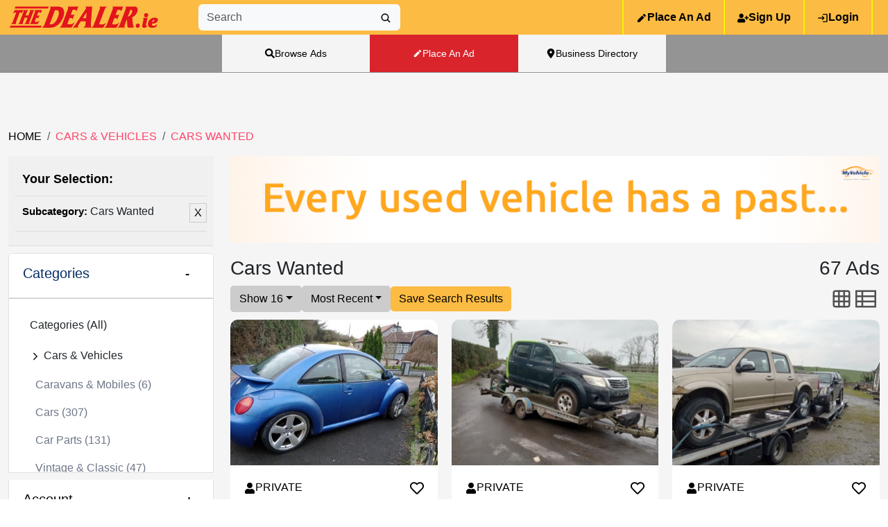

--- FILE ---
content_type: text/css
request_url: https://www.thedealer.ie/static/css/main.e0b82ef1.css
body_size: 19045
content:
@charset "UTF-8";body{-webkit-font-smoothing:antialiased;-moz-osx-font-smoothing:grayscale;font-family:-apple-system,BlinkMacSystemFont,Segoe UI,Roboto,Oxygen,Ubuntu,Cantarell,Fira Sans,Droid Sans,Helvetica Neue,sans-serif;margin:0}code{font-family:source-code-pro,Menlo,Monaco,Consolas,Courier New,monospace}.card_main{border-radius:10px;cursor:pointer;overflow:hidden;position:relative}.product_link{color:#000;text-decoration:none}.card_img{border-top-left-radius:10px;border-top-right-radius:10px;height:210px;object-fit:cover;transition:all .4s ease-out 0s;width:100%}.card_main:hover .card_img{transform:scale(1.1)}.card_detail{background-color:#fff;border-bottom-left-radius:10px;border-bottom-right-radius:10px;padding:10px 20px 20px}.user_div{justify-content:space-between;padding-top:10px}.user_detail,.user_div{align-items:center;display:flex}.user_detail{gap:5px;text-transform:uppercase}.wishlist{font-size:20px}.product_detail{align-items:center;display:flex;margin:0;width:100%}.product_line_divide{color:red;width:30%}.product_line{color:#d3d3d3;width:70%}.product_name_div{-webkit-box-orient:vertical;-webkit-line-clamp:1;display:-webkit-box;overflow:hidden;text-overflow:ellipsis}.product_name{color:#000}.location_div,.product_name{font-size:16px;font-weight:500}.location_div{color:#6d7588;height:55px}.location_detail{display:flex;gap:5px}.product_price{color:#d9242c;font-size:20px;font-weight:700;margin-top:5px}.date{color:#bcb7b7;font-size:16px;margin-top:10px}.product_img{min-height:210px}.container{max-width:1600px}.home_main_div{background-color:#f5f5f5;padding-bottom:45px}.home_category_section{background-image:linear-gradient(#0000004d,#0000004d),url(/static/media/car.1b7379aab5e358fa752d.jpg);background-position:50%;background-size:cover}.category_section{padding-bottom:75px;padding-top:187px}.category_box_div{background-color:#eee;border-radius:5px;padding:9px}.category_box_div:hover{background-color:#ffbc00}.grid_section{padding-top:40px}.featured_heading{text-align:center}.featured_line{border:1px solid #d9242c;margin:auto auto 25px;width:100px}.product_grid{grid-gap:20px;display:grid;gap:20px;grid-template-columns:repeat(auto-fit,minmax(200px,1fr));padding-bottom:20px}.category_content{display:flex;gap:10px;justify-content:space-between;padding-bottom:45px;width:100%}.category_grid{grid-gap:15px;display:grid;gap:15px;grid-template-columns:repeat(9,1fr);width:100%}.category_div{box-sizing:border-box;height:100px;text-align:center}.category_icon{border-radius:5px;color:#fff}.category_icon:hover{border:1px solid #060606;cursor:pointer}.category_name{color:#fff;font-size:13px;margin-top:6px}.advertisement_img_p{height:225px;width:100%}.image_border{background:50% #f9f9f9;border:10px solid #fcfcfc;border-radius:60px;box-shadow:0 0 20px #eee;margin-bottom:10px;margin-top:30px;padding:35px}.image_border:hover{background:#ffbc00}.grid-container{grid-gap:45px;display:grid;gap:45px;grid-template-columns:repeat(9,auto);position:relative}.grid-box{color:#fff;cursor:pointer;font-size:13px;text-align:center;transition:background-color .3s ease}.box_title_main{font-size:16px;font-weight:600;text-transform:uppercase}.box_title{margin-bottom:0;margin-top:5px}.grid-box-content{animation:slideDown .6s ease forwards;background-color:#fff;border-radius:3px;color:#060606;cursor:auto;display:flex;gap:5px;left:0;padding:3px;position:absolute;width:100%;z-index:1}.content-text{align-items:center;background:radial-gradient(ellipse at center,#fff 0,#fff 47%,#fafafa 60%,#f7f7f7 99%,#f7f7f7 100%);display:flex;flex-direction:column;justify-content:center;padding:10px;width:30%}.right_side_subcategoy_section{position:relative;width:100%}.close-button{float:inline-end;padding:10px}.subcategory_main_div{grid-gap:5px;display:grid;gap:5px;grid-template-columns:repeat(4,1fr)}.subcategory_para{align-items:center;background-color:#f9f9f9;border-radius:3px;display:flex;justify-content:center;margin-bottom:0;padding:10px 12px}.subcategory_para:hover{background-color:#e5e4e4;cursor:pointer}.content-text:hover{background:#e9e8e8;cursor:pointer}@keyframes slideDown{0%{opacity:0;top:20px;transform:translateY(-50%)}to{opacity:1;top:80px;transform:translateY(0)}}@media screen and (max-width:1500px){.category_content{gap:25px}}@media screen and (max-width:1380px){.grid-container{gap:30px}}@media screen and (max-width:1250px){.category_content{align-items:center;flex-direction:column}.category_grid{margin:auto;width:100%}.category_content{gap:50px}.category_section{padding-bottom:0}}@media screen and (max-width:991px){.grid-container{gap:40px;grid-template-columns:repeat(6,1fr);margin:auto}.product_grid{grid-template-columns:repeat(3,1fr)}}@media screen and (max-width:820px){.product_grid{grid-template-columns:repeat(2,1fr)}}@media screen and (max-width:768px){.grid-container{background-color:gray;gap:0;grid-template-columns:repeat(2,1fr);width:100%}.box_title{margin-top:0}.grid-box{align-items:center;background:#0009;border-radius:3px;display:flex;gap:20px;margin:5px}.image_border{display:none}.category_box_div{border-radius:0;margin:5px;padding:0}}@media screen and (max-width:500px){.grid-container{gap:0;grid-template-columns:repeat(2,1fr);margin:auto}.image_border{border:10px solid #fcfcfc;border-radius:0;margin-top:0;padding:0}.box_title_main,.image_border{margin-bottom:0}.grid-box-content{flex-direction:column;left:50%;position:fixed;top:50%;transform:translate(-50%,-50%);z-index:9999999999!important}@keyframes slideDown{0%{opacity:0}to{opacity:1}}.content-text{display:block;width:100%}.subcategory_main_div{grid-template-columns:repeat(2,1fr)}.grid-box{gap:0}}@media screen and (max-width:450px){.product_grid{grid-template-columns:repeat(1,1fr)}.card_main{margin:auto;width:300px}.category_box_div{padding:5px;width:35px}.grid-box{gap:7px}.box_title{font-size:12px;text-align:left}.grid-container{gap:0}}.header_main{position:fixed;width:100%;z-index:5}body.modal-open{overflow:hidden}.register_toast_msg{height:55px}.register_msg{color:#fff;font-size:16px}.register_main{background-color:#fff;padding:50px 0;width:100%}.register_info{display:flex;gap:20px}.register_form{border:1px solid #ddd;box-shadow:3px 3px 9px rgba(0,0,0,.075);padding:30px;width:75%}.main_heading_div{color:#fff;font-size:35px;font-weight:700;padding-top:155px;text-align:center}.register_heading_div{align-items:center;display:flex;gap:15px}.register_heading{font-size:30px;margin-bottom:30px;margin-left:1%;padding:5px 0 30px}.register_div{display:flex;gap:40px;width:100%}.register_left_portion,.register_right_portion{width:50%}.register_radio{display:flex;gap:8px}.company_name{display:flex;margin-top:20px}.astrick{color:red}.password_input{align-items:center;display:flex;position:relative}.password-toggle{position:absolute;right:5px}.register_newsletter{color:#444;cursor:pointer;font-family:Montserrat,Arial,sans-serif;font-size:11px;font-weight:400;margin-top:40px}.newsletter_word{margin-left:10px}.terms{color:#bbb;font-size:11px;margin-top:15px}.term_word{color:#888;cursor:pointer}.submit_register{display:flex;justify-content:end}.create_account_btn{background-color:#ffbc00;border:none;border-radius:5px;color:#000;font-family:Montserrat,Arial,sans-serif;font-size:12px;font-weight:700;padding:15px;text-transform:uppercase}.create_account_btn:hover{background-color:#d9242c;color:#fff}.register_suggestion{width:25%}.registration_div{background-color:#fff;border:1px solid #ddd;border-radius:4px;box-shadow:3px 3px 9px rgba(0,0,0,.075);padding:35px 25px}.register_heading_info{font-size:30px}.info_register{text-align:center}.modal_register{background:#fff;border-radius:5px;box-shadow:0 0 10px #00000080;display:flex;flex-direction:column;justify-content:center;left:50%;padding:30px;position:fixed;top:50%;transform:translate(-50%,-50%);z-index:999999999999!important;z-index:1000}.modal_heading{font-weight:700}.modal_text_div{display:flex;gap:10px}.register_link{color:#000;text-decoration:none}.password_tips{border:1px solid #d5cec8;margin-top:10px;padding:5px;width:70%}.invalid,.valid{font-size:14px;list-style:none}.valid{color:green;font-weight:500}#passwordDescription{margin-bottom:0}.password-strength-container{height:5px;margin-bottom:4px;overflow:hidden;position:relative;width:100%}.password-strength-range{height:100%;transition:width .3s ease-in-out;width:0}.strength-1{background-color:#ff4545;width:7%}.strength-2,.strength-3{background-color:#ffc824;width:20%}.strength-4{background-color:green;width:40%}@media screen and (max-width:1249px){.header_main{margin-bottom:20px;position:absolute}}@media screen and (max-width:1200px){.terms{display:contents}}@media screen and (max-width:991px){.register_info{display:block}.register_form{margin-bottom:35px;width:auto}.register_suggestion{width:auto}.register_heading{font-size:20px;margin-bottom:0}}@media screen and (max-width:768px){.register_div{align-items:center;display:flex;flex-direction:column;gap:0}.register_left_portion,.register_right_portion{width:100%}.register_right_portion{margin-top:10px}}@media screen and (max-width:1000px){.modal_register{width:80%}}@media screen and (max-width:520px){.modal_register{width:95%}.modal_heading{font-weight:700;margin-bottom:0}}@media screen and (max-width:428px){.create_account_btn{padding:10px}.register_heading{font-size:20px}.password_tips{width:100%}}@media screen and (max-width:393px){.register_heading_div{font-size:20px;gap:5px}}.login_main{background-color:#fff;padding:50px 0;width:100%}.login_form{border:1px solid #ddd;box-shadow:3px 3px 9px rgba(0,0,0,.075);margin:auto;padding:30px;width:50%}.login_heading{border-bottom:1px solid #f5f5f5;font-size:30px;margin-bottom:30px;margin-left:1%;padding:5px 0 30px;text-align:center;width:98%}.login_register_heading{color:#363636;font-size:30px;font-weight:400;margin-top:150px;text-align:center}.login_register_para{color:#888;font-size:14px;margin-bottom:60px;margin-top:20px;text-align:center}.forgot_pswd{color:#888;font-size:14px;text-align:right}.forgot_pswd,.login_label{font-family:Montserrat,Arial,sans-serif}.login_label{color:#444;font-size:15px;font-weight:400}.link_div{margin-top:10px}.login_input{background-color:#fff;border:1px solid #ccc;border-radius:3px;height:40px;width:100%}.submit_login{border-bottom:1px solid #f5f5f5;margin-top:20px;padding-bottom:15px}.login_btn{background-color:#ffbc00;border:none;border-radius:5px;color:#000;font-family:Montserrat,Arial,sans-serif;font-size:15px;padding:7px 25px;text-transform:uppercase}.login_btn:hover{background-color:#d9242c;color:#fff}.forget_username{color:#d9242c;cursor:pointer;font-weight:700;text-decoration:underline}.error-message{color:red;margin-bottom:0}.login_problem{font-weight:600;margin-top:10px}.cookies{color:#888;font-family:Montserrat,Arial,sans-serif;font-size:14px}.delete_login{border-bottom:0;display:flex;justify-content:center}.delete_form{width:40%}@media screen and (max-width:1250px){.delete_form{width:50%}}@media screen and (max-width:991px){.login_form{width:100%}.delete_form{width:80%}}@media screen and (max-width:768px){.login_heading{display:flex;gap:75px}.login_register_form{display:none}.delete_form{width:100%}}.faq_main_div{background-image:url(/static/media/login.61854128d8f14052d109.jpg);height:250px}.faq_heading{color:#fff;font-size:35px;font-weight:700;padding-top:140px;text-align:center}.faq_div{background-color:#fff;min-height:29vh;padding-bottom:50px;padding-top:50px;width:100%}.accordion-button{align-items:baseline;color:#000;display:flex;font-size:15px;font-weight:700}.accordion_main{margin-top:10px}.accordion-button:after{background-image:none;color:#000;content:"+";font-size:19px;font-weight:700}.accordion-button:not(.collapsed):after{background-image:none;color:#000;content:"-";font-size:19px;font-weight:700;transform:none}.accordion-button:not(.collapsed){background-color:#fff}.accordion-button:focus{box-shadow:0 0 0 .25rem #fbfbfb40}.accordion-header{border-bottom:1px solid #ccc}@media screen and (max-width:991px){.faq_heading{font-size:23px;padding-top:185px}}.contact_toast_msg{height:50px}.contact_form{background-color:#fff;border:1px solid #ddd;border-radius:10px;margin:50px 0;padding:60px 30px}.contact_title{border-bottom:1px solid #d2d2d266;color:#3c4559;font-size:18px;font-weight:700;padding:10px 0}.contact_main_div,.contact_title{position:relative}.user_icon{color:#6d7588;font-size:19px;left:25px;position:absolute;top:16px}.contact_input{border:1px solid #bcc1ce;border-radius:5px;height:50px;padding:0 25px 0 40px;width:100%}.msg_input{height:175px;padding-top:10px}.send_message{background-color:#fcbb42;border:0;border-radius:5px;color:#000;cursor:pointer;font-size:16px;font-weight:500;height:50px;padding:0 25px;text-align:center}.contact_info{background-color:#fff;border:1px solid #ddd;border-radius:10px;padding:20px}.contact_info_icon{color:#d9242c;font-size:20px;padding-top:4px}.contact_info_para{color:#6d7588;font-size:17px;font-weight:400}.get_in_touch_div{align-items:baseline;color:#6d7588;display:flex;gap:10px;text-decoration:none}.contact_toast_message_div{margin-bottom:-30px;margin-top:10px;width:100%}.contact_info_div{display:flex;gap:10px}.purpose_div{color:#000}@media screen and (max-width:1570px){.contact_info{padding:10px}}@media screen and (max-width:991px){.contact_toast_msg{height:0}.contact_info{margin-bottom:50px}}.about_heading_title{margin-top:30px}.founder_grid{grid-gap:20px;align-items:center;display:grid;gap:20px;grid-template-columns:repeat(5,1fr);justify-content:space-around;margin:50px 0;text-align:center}.single_owner_grid{border-radius:5px;box-shadow:0 1px 2px 0 #3c40434d,0 2px 6px 2px #3c404326;box-sizing:border-box;flex:1 1;min-height:360px;padding:50px 0}.single_owner_grid:hover{box-shadow:0 5px 15px #00000059}.owner_img{height:100px}.para_div{line-height:15px;margin-top:30px}.mail_color{color:#fcbb42}.image_grid_about{grid-gap:20px;display:grid;gap:20px;grid-template-columns:repeat(6,1fr);margin-bottom:50px;margin-top:30px}.single_image_grid{flex:1 1;overflow:hidden}.gallary_image{transition:transform .3s ease;width:100%}.gallary_image:hover{transform:scale(1.1)}.mbottom{margin-bottom:50px}@media screen and (max-width:1150px){.founder_grid,.image_grid_about{grid-template-columns:repeat(4,1fr)}}@media screen and (max-width:991px){.founder_grid,.image_grid_about{grid-template-columns:repeat(3,1fr)}}@media screen and (max-width:650px){.founder_grid,.image_grid_about{grid-template-columns:repeat(2,1fr)}}@media screen and (max-width:450px){.founder_grid,.image_grid_about{grid-template-columns:repeat(1,1fr)}}.forgot_pswd_main{background-color:#fff;padding-bottom:50px;padding-top:50px;width:100%}.forgot_pswd_form{border:1px solid #ddd;box-shadow:3px 3px 9px rgba(0,0,0,.075);margin:auto;padding:30px;width:70%}.forgotpswd_heading{border-bottom:1px solid #ccc;color:#c2c2c2;font-size:30px;font-weight:700;margin-bottom:30px;margin-left:1%;padding:5px 0 30px;text-align:center;width:98%}.forgotpswd_label{color:#333;font-family:Montserrat,Arial,sans-serif;font-size:15px;margin-top:0;padding:10px 0;text-align:center;width:100%}.forgotpswd_div{display:block;height:220px;margin-left:auto;margin-right:auto;width:80%}.forgotpswd_input{border:1px solid #ddd;border-radius:3px;float:left;height:55px;padding-left:10px;width:100%}.reset_btn_div{display:flex;justify-content:center;margin:auto;width:100%}.reset_button{background-color:#ffbc00;border:none;border-radius:5px;color:#000;margin-top:20px;padding:15px}@media screen and (max-width:500px){.forgot_pswd_form{padding:15px;width:100%}}@media screen and (max-width:360px){.forgotpswd_label{font-size:11px}}.category_card_main{border-radius:10px;cursor:pointer;overflow:hidden}.category_card_img{border-top-left-radius:10px;border-top-right-radius:10px;height:210px;object-fit:cover;transition:all .4s ease-out 0s;width:100%}.category_card_main:hover .category_card_img{transform:scale(1.1)}.category_card_detail{background-color:#fff;border-bottom-left-radius:10px;border-bottom-right-radius:10px;padding:10px 20px 20px;position:relative}.category_user_div{align-items:center;display:flex;justify-content:space-between;padding-top:10px}.category_user_detail{align-items:center;display:flex;gap:5px;text-transform:uppercase}.wishlist_fill{color:red}.category_product_detail{align-items:center;display:flex;margin:0;width:100%}.category_product_line_divide{color:red;width:30%}.category_product_line{color:#d3d3d3;width:70%}.category_product_name_div{-webkit-box-orient:vertical;-webkit-line-clamp:1;display:-webkit-box;overflow:hidden;text-overflow:ellipsis}.category_product_name{color:#000;font-size:16px;font-weight:500}.category_location_div{color:#6d7588;cursor:pointer;font-size:16px;font-weight:500;height:55px}.category_location_detail{display:flex;gap:5px}.category_price{color:#d9242c;font-size:20px;font-weight:700;margin-top:5px}.category_date{color:#bcb7b7;font-size:16px;margin-top:10px}@media screen and (max-width:450px){.category_card_main{margin:auto;width:300px}}.category_card_list{border-radius:10px;cursor:pointer;display:flex;margin:auto;overflow:hidden;width:100%}.category_card_list_img{border-top-left-radius:10px;height:227px;object-fit:cover;transition:all .4s ease-out 0s;width:290px}.category_card_list:hover .category_card_list_img{transform:scale(1.1)}.category_card_list_detail{background-color:#fff;border-bottom-right-radius:10px;border-top-right-radius:10px;padding:10px 20px 20px;width:100%}.category_user_list_div{align-items:center;display:flex;justify-content:space-between;padding-top:10px}.product_listing{min-width:290px}@media screen and (max-width:550px){.category_card_list{align-items:center;flex-direction:column;justify-content:center;margin:auto}.category_card_list_img{border-top-right-radius:10px}.category_card_list_detail{border-bottom-left-radius:10px;border-bottom-right-radius:10px;border-top-right-radius:0;width:286px}.product_listing{min-height:210px}}.pagination{align-items:center;display:flex;flex-wrap:wrap;justify-content:center;padding:10px 0}.pagination button,.pagination span{background-color:#f8f9fa;border:1px solid #ddd;cursor:pointer;margin:0 5px;padding:7px 12px}.pagination button:hover,.pagination span:hover{background-color:#d9242c;color:#fff}.pagination button.next_btn{background-color:#fcbb42;color:#000}.pagination .ellipsis{font-weight:700}.pagination .active{background-color:#fcbb42;color:#000}@media screen and (max-width:500px){.pagination button,.pagination span{margin:5px 2px;padding:8px}}.verify_form{border:1px solid #ddd;box-shadow:3px 3px 9px rgba(0,0,0,.075);margin:60px auto;padding:30px}.verify_form_div{text-align:center}.forgetpswd_main{padding-bottom:220px;padding-top:250px}.login_verify_form{border:1px solid #ddd;box-shadow:3px 3px 9px rgba(0,0,0,.075);margin:auto;padding:30px;width:75%}.loginverify_heading{color:#c2c2c2;font-size:30px;font-weight:700;text-align:center;width:98%}.upload_image_div{background-color:#f5f5f5;border:1px solid #ddd;border-radius:4px;box-shadow:3px 3px 9px rgba(0,0,0,.075);margin-bottom:50px;margin-top:50px;padding:35px 25px}.upload_image_content{text-align:center}.photo_icon{height:50px;width:12%}.add_photo{background-color:#d9242c;border:#d9242c;border-radius:5px;color:#fff;margin-bottom:20px;padding:10px 20px}.add_photo:hover{background-color:#fcbb42;border:#fcbb42;color:#000}.img_tab{height:125px}.user_upload_img{max-width:125px}.rotate_btn_div{display:flex;gap:20px;justify-content:flex-end}.rotate_btn{height:45px;width:45px}.rotate_div{display:flex;gap:20px}.prev_div{display:flex;justify-content:space-between;margin-top:20px}.prev_btn{background-color:#fcbb42;border:#fcbb42;border-radius:5px;color:#000;padding:10px 20px}.prev_btn:hover{background-color:#d9242c;border:#d9242c;color:#fff}@media screen and (max-width:413px){.photo_icon{width:17%}}.business_body{display:flex;padding-top:105px}.business_body_search_section{width:70%}.search_section{background-color:#ccc;display:flex;gap:20px;margin-bottom:20px;padding:30px 20px;width:100%}.big_search_div_section{display:flex;width:60%}.small_search_div_section{display:flex;gap:10px;width:35%}.input_box_big{width:100%}.input_box_big,.input_box_small{border:none;border-radius:3px;outline:none;padding:0 5px}.input_box_small{width:70%}.business_body_right_section{border-left:1px solid #ddd;width:30%}.result_section{align-items:center;border-bottom:1px solid #ddd;display:flex;font-size:20px;height:117px;justify-content:center;padding:0 20px;width:100%}.location_svg{color:#d9242c}.listing_company{height:650px;overflow-y:scroll}.map_section{height:750px;position:relative;width:100%}.listing_company ul{background-color:#fff;margin:0;padding-bottom:0;padding-left:0;padding-top:0}.listing_company ul>a{color:#333;text-decoration:none}.listing_company li{border-bottom:1px solid #eaeaea;cursor:pointer;font-size:16px;list-style-type:none;padding:14px 10px;white-space:nowrap}.drop_down_big_search{background-color:#fff;max-height:450px;min-height:50px;position:absolute;top:180px;z-index:1}.drop_down_big_search ul{background-color:#fff;margin:0;padding-bottom:0;padding-left:0;padding-top:0}.recommendations>a{color:#333;text-decoration:none}.no_data_found_search{margin:0!important;padding:10px}.drop_down_big_search li{cursor:pointer;font-size:16px;list-style-type:none;overflow:hidden;padding:14px 10px;white-space:nowrap}.drop_down_big_search>ul.recommendations>a:nth-child(2n) li,.recommendations li:nth-child(2n){background-color:#efefef}.drop_down_big_search li:hover,.drop_down_big_search>ul.recommendations>a:nth-child(2n) li:hover{background-color:#333;color:#fff}.marker-info-win p{margin:10px 0;padding:0}.marker-inner-win{padding:5px}.marker-info-win{line-height:1.35;overflow:hidden;white-space:nowrap}.marker-heading :focus-visible{outline:none}.marker-heading a{color:#e2141c;font-family:Montserrat,Arial,sans-serif;font-size:15px;text-decoration:none}.gm-style-iw-t{bottom:59px!important;right:0!important}.info_mail_link{color:#e2141c}.info_mail_link,.map_section>a{text-decoration:none}.join-directory{background:#fff;border-radius:3px;bottom:60px;color:#333;float:right;margin-left:10px;padding:10px;position:absolute;right:auto;z-index:10000}.greater_than{color:#222;font-weight:bolder}.span_data:hover{color:#e2141c;cursor:pointer}.selected{background-color:#f0f0f0}@media screen and (max-width:1230px){.business_body{padding-top:105px}.search_section{flex-direction:column}.drop_down_big_search{top:175px;width:50%}.drop_down_small_search{top:240px;width:50%}.big_search_div_section,.small_search_div_section{width:100%}.input_box_big{padding:6px}.join-directory{bottom:30px}}@media screen and (max-width:991px){.business_body{padding-top:160px}.drop_down_big_search{top:235px;width:60%}.drop_down_small_search{top:292px;width:60%}}@media screen and (max-width:767px){.business_body{flex-direction:column;padding-top:160px}.map_search_btn{text-align:center}.business_body_search_section{height:auto;width:100%}.business_body_right_section{width:100%}.join-directory{bottom:10px}.small_search_div_section{flex-direction:column}.drop_down_big_search,.drop_down_small_search{width:80%}.map_section{display:none}}.wishlist_main,.wishlist_main_div{background-color:#f5f5f5}.wishlist_main{margin:auto;min-height:30vh;padding:50px 0;width:80%}.myad_main{background-color:#fff;padding:50px 0;width:100%}.my_ad_btn{display:flex;gap:20px}.table td,.table th{text-align:center;vertical-align:middle}.table{border:1px solid #dadada}.row_table{cursor:pointer}.table_main{margin:20px 0}.ad_status{color:red!important;text-transform:uppercase}.ad_active,.ad_active_inactive{font-weight:700;text-transform:uppercase}.order_list{display:flex;gap:10px;justify-content:center;list-style-type:none;margin:0;padding:0}.hidden_ordered_list{justify-content:left}.table_photo{height:auto;margin:auto;width:130px}.ad_image{height:70px;width:70px}.icons_btn{background-color:initial;border:none}.icons_btn:hover{background-color:none;border:none}.icon_edit1{color:#d9242c;font-size:24px}.icon_edit1:before{transform:rotate(180deg)}.icon_edit1:after{transform:rotate(90deg)}.icon_edit{color:#d9242c;font-size:24px}.icon_edit:hover{color:#000}.active_btn{background-color:#4cae4c;border:1px solid #4cae4c;border-radius:5px;color:#fff}.active_btn:hover{background-color:#4dc34d}.active_btn_inactive{background-color:#d9242c;border:none;border-radius:5px;color:#fff}.active_btn_inactive:hover{background-color:#c32028}.item_day{font-size:14px}.toast_message{color:#fff}.myad_error_message{margin-top:20px;min-height:100px}.transparent-backdrop{background-color:#0003!important}@media screen and (max-width:815px){.action{display:none}}@media screen and (min-width:816px){.action_res{display:none}}.dashboard_main{min-height:44vh}.dashboard_heading{font-size:40px;font-weight:500;margin-top:10px;text-align:center}.dashboard{align-items:center;display:flex;flex-wrap:wrap;gap:20px;justify-content:center}.dashboard_box{background-color:#fff;border:1px solid #dadada;box-shadow:0 4px 6px #0000001a;cursor:pointer;height:200px;margin:20px;text-align:center;transition:all .3s ease;width:200px}.dashboard_box:hover{box-shadow:0 6px 8px #0003;transform:translateY(-5px)}.dashboard_icon{height:120px;padding:30px}.dashboard_rectangle{background-color:#f5f5f5;border:1px solid #eee}.dashboard_btn_label{margin:0;padding:5px}.balance_check_div{margin-top:50px}.place_ad_balance_div{margin:50px 0}.balance_heading{font-size:30px;padding:5px 0 30px;text-align:center}.join_business_dir{border:1px solid #000;margin:50px 0;padding:20px}@media screen and (max-width:450px){.dashboard_heading{font-size:25px}}.rc-slider{border-radius:6px;height:14px;padding:5px 0;position:relative;touch-action:none;width:100%}.rc-slider,.rc-slider *{-webkit-tap-highlight-color:rgba(0,0,0,0);box-sizing:border-box}.rc-slider-rail{background-color:#e9e9e9;border-radius:6px;height:4px;position:absolute;width:100%}.rc-slider-track,.rc-slider-tracks{background-color:#abe2fb;border-radius:6px;height:4px;position:absolute}.rc-slider-track-draggable{background-clip:content-box;border-bottom:5px solid #0000;border-top:5px solid #0000;box-sizing:initial;transform:translateY(-5px);z-index:1}.rc-slider-handle{background-color:#fff;border:2px solid #96dbfa;border-radius:50%;cursor:pointer;cursor:grab;height:14px;margin-top:-5px;opacity:.8;position:absolute;touch-action:pan-x;width:14px;z-index:1}.rc-slider-handle-dragging.rc-slider-handle-dragging.rc-slider-handle-dragging{border-color:#57c5f7;box-shadow:0 0 0 5px #96dbfa}.rc-slider-handle:focus{box-shadow:none;outline:none}.rc-slider-handle:focus-visible{border-color:#2db7f5;box-shadow:0 0 0 3px #96dbfa}.rc-slider-handle-click-focused:focus{border-color:#96dbfa;box-shadow:none}.rc-slider-handle:hover{border-color:#57c5f7}.rc-slider-handle:active{border-color:#57c5f7;box-shadow:0 0 5px #57c5f7;cursor:grabbing}.rc-slider-mark{font-size:12px;left:0;position:absolute;top:18px;width:100%}.rc-slider-mark-text{color:#999;cursor:pointer;display:inline-block;position:absolute;text-align:center;vertical-align:middle}.rc-slider-mark-text-active{color:#666}.rc-slider-step{background:#0000;height:4px;position:absolute;width:100%}.rc-slider-dot{background-color:#fff;border:2px solid #e9e9e9;border-radius:50%;bottom:-2px;cursor:pointer;height:8px;position:absolute;vertical-align:middle;width:8px}.rc-slider-dot-active{border-color:#96dbfa}.rc-slider-dot-reverse{margin-right:-4px}.rc-slider-disabled{background-color:#e9e9e9}.rc-slider-disabled .rc-slider-track{background-color:#ccc}.rc-slider-disabled .rc-slider-dot,.rc-slider-disabled .rc-slider-handle{background-color:#fff;border-color:#ccc;box-shadow:none;cursor:not-allowed}.rc-slider-disabled .rc-slider-dot,.rc-slider-disabled .rc-slider-mark-text{cursor:not-allowed!important}.rc-slider-vertical{height:100%;padding:0 5px;width:14px}.rc-slider-vertical .rc-slider-rail{height:100%;width:4px}.rc-slider-vertical .rc-slider-track{bottom:0;left:5px;width:4px}.rc-slider-vertical .rc-slider-track-draggable{border-bottom:0;border-left:5px solid #0000;border-right:5px solid #0000;border-top:0;transform:translateX(-5px)}.rc-slider-vertical .rc-slider-handle{margin-left:-5px;margin-top:0;position:absolute;touch-action:pan-y;z-index:1}.rc-slider-vertical .rc-slider-mark{height:100%;left:18px;top:0}.rc-slider-vertical .rc-slider-step{height:100%;width:4px}.rc-slider-vertical .rc-slider-dot{margin-left:-2px}.rc-slider-tooltip-zoom-down-appear,.rc-slider-tooltip-zoom-down-enter,.rc-slider-tooltip-zoom-down-leave{animation-duration:.3s;animation-fill-mode:both;animation-play-state:paused;display:block!important}.rc-slider-tooltip-zoom-down-appear.rc-slider-tooltip-zoom-down-appear-active,.rc-slider-tooltip-zoom-down-enter.rc-slider-tooltip-zoom-down-enter-active{animation-name:rcSliderTooltipZoomDownIn;animation-play-state:running}.rc-slider-tooltip-zoom-down-leave.rc-slider-tooltip-zoom-down-leave-active{animation-name:rcSliderTooltipZoomDownOut;animation-play-state:running}.rc-slider-tooltip-zoom-down-appear,.rc-slider-tooltip-zoom-down-enter{animation-timing-function:cubic-bezier(.23,1,.32,1);transform:scale(0)}.rc-slider-tooltip-zoom-down-leave{animation-timing-function:cubic-bezier(.755,.05,.855,.06)}@keyframes rcSliderTooltipZoomDownIn{0%{opacity:0;transform:scale(0);transform-origin:50% 100%}to{transform:scale(1);transform-origin:50% 100%}}@keyframes rcSliderTooltipZoomDownOut{0%{transform:scale(1);transform-origin:50% 100%}to{opacity:0;transform:scale(0);transform-origin:50% 100%}}.rc-slider-tooltip{left:-9999px;position:absolute;top:-9999px;visibility:visible}.rc-slider-tooltip,.rc-slider-tooltip *{-webkit-tap-highlight-color:rgba(0,0,0,0);box-sizing:border-box}.rc-slider-tooltip-hidden{display:none}.rc-slider-tooltip-placement-top{padding:4px 0 8px}.rc-slider-tooltip-inner{background-color:#6c6c6c;border-radius:6px;box-shadow:0 0 4px #d9d9d9;color:#fff;font-size:12px;height:24px;line-height:1;min-width:24px;padding:6px 2px;text-align:center;text-decoration:none}.rc-slider-tooltip-arrow{border-color:#0000;border-style:solid;height:0;position:absolute;width:0}.rc-slider-tooltip-placement-top .rc-slider-tooltip-arrow{border-top-color:#6c6c6c;border-width:4px 4px 0;bottom:4px;left:50%;margin-left:-4px}.carousel_card1{height:180px}.category_page_main{background-color:#f5f5f5;padding-bottom:20px;padding-top:185px}.home_breadcrumb a{color:#000;text-decoration:none;text-transform:uppercase}.home_breadcrumb a:hover{color:#555}.breadcrumb .active a{color:#ff4367;text-decoration:none;text-transform:uppercase}.breadcrumb .active a:hover{color:#555}.sidebar_categories{background-color:#fff;border-radius:10px}.accordion_space{margin-top:10px}.accordion_body{max-height:250px;overflow-y:scroll}.toast_message_div{margin-bottom:10px;width:100%}.filter_btn{background-color:#ccc;border:1px solid #ccc;border-radius:5px;color:#000;padding:6px 12px}.save_search_btn{background-color:#fcbb42;border:none;border-radius:5px;color:#000;padding:6px 12px}.save_search_btn:hover{background-color:#d9242c;color:#fff}.title{color:#000;font-size:18px;font-weight:700}.sidebar_categories_content{padding:15px 0}.ads_total_div,.product_dropdown_main{align-items:center;display:flex;gap:20px;justify-content:space-between}.product_dropdown{align-items:center;display:flex;gap:15px}.card{border:0;border-radius:0;margin-top:15px;padding:0}.category_name_main{color:#6d7588;font-size:14px;font-weight:400}.category_icon_main{margin-right:5px}.grid_icon{font-size:30px}.grid_icon,.list_icon{color:#505050;cursor:pointer}.list_icon{font-size:40px}.grid{grid-template-columns:repeat(auto-fill,minmax(250px,1fr));min-height:40vh}.grid,.list{grid-gap:20px;display:grid;gap:20px;margin-bottom:20px;margin-top:10px}.categories-container{display:flex;flex-direction:column}.category{cursor:pointer;margin:10px;transition:background-color .3s}.category p{margin:0}.subcategories{list-style-type:none;margin:10px 0 0;padding:0}.subcategories li{color:#6d7588;padding:8px}.subcategories li:hover{color:#ff4367}.account_title{cursor:pointer;text-transform:capitalize}.selected_item_div{background-color:#f0f0f0;border-bottom:1px solid #ddd;margin-bottom:10px;padding:10px}.selected_heading{color:#000;font-size:18px;font-weight:700}.selected_item_category{align-items:start;border-bottom:1px solid #ddd;display:flex;justify-content:space-between;margin-bottom:10px;padding-left:10px}.selected_item{color:#000;font-size:15px;font-weight:700}.selected_div{text-transform:capitalize}.color-grid{grid-gap:9px;display:grid;gap:9px;grid-template-columns:repeat(3,minmax(80px,1fr))}.color{border:1px solid #ddd;border-radius:3px;display:flex}.color_div{border-radius:3px;height:35px;width:100%}.models-container{background-color:#fff;border:1px solid #dee2e6;margin-top:10px;max-height:250px;overflow-y:scroll}.title_model{color:#000;font-size:18px;padding:18px}.category_model{cursor:pointer;margin:10px;padding-left:18px}.feature_img{width:100%}.cancel_btn{border:1px solid #ccc}.dropdown_page{background:#ccc;border-radius:5px;color:#000}.dropdown_page_main{background:#ccc;border:1px solid #ccc;color:#000}.dropdown_page_main:hover{background:#ccc!important;border:1px solid #ccc;color:#000}.dropdown_page_main:focus{background:#ccc!important;border:1px solid #ccc!important;color:#000}.accordion_header:active{background:none!important;outline:none!important}.load_img_div{display:flex;justify-content:center}.loader_img{height:70px;margin-top:50px}.loader_category_img{color:#fff;height:70px;margin:20px 0}.place_ad_div_section_loader{align-items:center;background-color:#5b5a5a;border-radius:3px;box-sizing:border-box;display:flex;justify-content:center;margin:auto;padding:20px;width:72%}.slider_label{display:flex;justify-content:space-between;margin-top:10px}.preview{background-color:#efefef;border:1px solid #e9e9e9;border-radius:3px;font-size:18px;height:225px;margin-bottom:10px;margin-left:0;margin-top:10px;padding-top:30px;text-align:center;width:100%}.preview h1{color:#363636;font-size:26px;padding-bottom:16px}.preview h1,.preview p{font-weight:400;width:100%}.preview p{color:#333;font-size:14px}.main_category{color:#428bca;text-decoration:none}@media screen and (max-width:1400px){.color-grid{grid-template-columns:repeat(2,minmax(80px,1fr))}.carousel_card1{height:auto;margin-bottom:20px}}@media screen and (max-width:991px){.offcanvas{width:100%}.aside{display:none}.category_page_main{padding-top:185px}}@media screen and (max-width:606px){.product_dropdown{display:grid;grid-template-columns:repeat(2,1fr)}}@media screen and (max-width:543px){.grid{grid-template-columns:repeat(2,1fr)}}@media screen and (max-width:450px){.grid{grid-template-columns:repeat(1,1fr)}.product_dropdown_grid{display:none}.product_ads,.product_title{font-size:18px}.dropdown_page_main,.filter_btn,.save_search_btn{font-size:13px}}@media screen and (max-width:365px){.product_dropdown_main{display:block;margin:auto}}.navbar{background-color:#fcbb42;padding:0}.nav_link_ad{align-items:center;background-color:initial;border:none;color:#000;display:flex;font-size:16px;font-weight:600;padding:2px 15px}.nav_link_ad:hover{color:#d9242c}.nav_link{align-items:center;color:#000;display:flex;font-size:16px;font-weight:600;padding:2px 15px}.nav_link:hover{color:#d9242c}.logo{cursor:pointer}.search_bar{background-color:#f8f9fa;border:none;width:320px!important}.search_bar:focus{border:none;box-shadow:none}.link_line{border:1px solid #f4f400;height:50px;margin:0 10px}.nav_bar_line{justify-content:space-between;width:45%}.nav_bar_line,.navbar_btn{align-items:center;display:flex}.navbar_btn{gap:5px}.search_input{margin:10px auto;width:100%}.user_name{margin-top:1px}@media screen and (max-width:1400px){.search_bar{width:250px!important}}@media screen and (max-width:1200px){.navbar_btn{gap:2px}.nav_link,.nav_link_ad{font-size:12px}.search_bar{width:150px!important}}@media screen and (min-width:991px){.show_search{display:block}}@media screen and (max-width:991px){.link_line{border:none}.navbar_search{margin-top:10px}.nav_link,.nav_link_ad{align-items:center;color:#fff;display:flex;font-size:15px;font-weight:700;justify-content:center;padding:10px 15px;width:80%}.reg_login_button{display:flex;gap:20px;margin-top:15px}.nav_bar_line,.navbar{background-color:#fcbb42}.nav_bar_line{align-content:center;display:flex;justify-content:space-between;width:100%}.quick_link_div{width:100%}.quick_link_heading{font-weight:700;margin-bottom:0;padding:10px}.quick_link{border-top:1px solid #eee;color:#444;font-size:15px;padding-left:2%;padding-right:2%;padding-top:3px;text-indent:42px}.show_search{display:none}.language_drop{margin-bottom:10px}}.optionnavbar_main{background:#4444448c;height:55px;width:100%}.optionnavabar_btn_div{align-items:center;display:flex;justify-content:center;margin:auto;width:50%}.optionnavbar_btn,.optionnavbar_btn_browse{border-radius:0;font-family:Montserrat,Arial,sans-serif;font-size:18px;height:54px;text-align:center;width:33.33%}.optionnavbar_btn{background-color:#d9242c;color:#fff}.optionnavbar_btn,.optionnavbar_btn_browse{align-items:center;display:flex;gap:10px;justify-content:center}.optionnavbar_btn_browse{background-color:#f4f4f4;color:#000}.optionnavbar_btn:hover{background-color:#d9242c}.optionnavbar_btn_browse:hover{background-color:#f4f4f4;color:#5b5a5a}.place_ad_div_section{background-color:#5b5a5a;border-radius:3px;box-sizing:border-box;margin:auto;padding:20px;width:100%}@media screen and (max-width:1449px){.optionnavbar_btn,.optionnavbar_btn_browse{font-size:14px}}@media screen and (max-width:1165px){.optionnavabar_btn_div{width:70%}.place_ad_div_section{width:100%}}@media screen and (max-width:991px){.optionnavabar_btn_div{width:100%}}@media screen and (max-width:541px){.optionnavbar_btn,.optionnavbar_btn_browse{gap:5px}}@media screen and (max-width:582px){.optionnavbar_btn,.optionnavbar_btn_browse{font-size:12px}}@media screen and (max-width:500px){.place_ad_div_section{padding:0;width:100%}}.section-padding{background:#f5f5f5;padding-top:150px}.box{background:#fff;border:1px solid #7c869a40;border-radius:5px;box-shadow:0 3px 35px #dadee44d;margin-bottom:30px;padding:30px 25px}.ads-details-info h2{font-size:30px;font-weight:500}.details-meta{display:flex;flex-wrap:wrap}.details-meta span{align-items:center;color:#999;display:flex;gap:5px;margin-right:10px;text-decoration:none}.title-small{font-size:22px;font-weight:500;margin-top:10px}.card-head{align-items:center;background:#fff;color:#605e7e;display:flex;display:block;font-family:Quicksand,sans-serif;font-weight:500;padding:20px}.detail_main_div{display:grid;grid-template-columns:repeat(3,1fr)}.detail_div{margin-bottom:4px}.details-box{display:flex;flex-direction:column;gap:30px}.font-weight-bold{font-weight:700}.font-weight-bold,.value_specification{font-family:Quicksand,sans-serif;font-size:14px}.social_media_share_report_div{align-items:center;display:flex;flex-wrap:wrap;gap:20px;justify-content:space-between}.facebook,.google,.twitter{height:32px;width:32px}.facebook,.google,.linkedin,.twitter{border-radius:4px;color:#fff;cursor:pointer;display:inline-block;line-height:32px;margin-right:5px;text-align:center}.linkedin{height:34px;width:34px}.social-link{gap:5px}.block-cell,.social-link{align-items:center;display:flex}.block-cell{border:1px solid #ddd;padding:15px;width:100%}.cell-media{width:60px}.cell-media img{border-radius:6px;width:100%}.card-user-info{border:0;border-radius:0;margin-top:1px;padding:0}.cell-content{padding-left:20px}.title_post{color:#999;font-size:13px;line-height:normal;margin:0 0 5px;padding:0;text-transform:capitalize}.grid-column{align-items:flex-start;display:flex;justify-content:space-between}.col_from{align-items:center;display:flex;gap:8px;justify-content:center}.ad_type_span{text-transform:capitalize}.ev-action{border-top:1px solid #ddd;display:grid;padding:20px 0}.emailBlock{align-items:center;background:#fcbb42;color:#000;display:flex;gap:5px;justify-content:center;margin:8px auto;width:80%}.emailBlock:hover{background:#d9242c;color:#fff}.location_map_div{border:1px solid #ddd;margin-top:20px}.location_map{background:#fff;color:#999;font-size:13px;font-weight:700;padding:10px}.tabs{justify-content:flex-start}.login_register_div{padding:20px 0}.signup_btn{border:none;border-radius:5px;padding:7px 25px}.login_signup_div{align-items:center;display:flex;gap:10px}.question_label_div{grid-gap:10px;display:grid;gap:10px;padding:20px 0 0 20px}.ques_label{color:#979797;font-size:13px}.send_btn{background-color:#ffbc00;border:none;border-radius:5px;color:#000;font-family:Montserrat,Arial,sans-serif;font-size:15px;margin:20px 0 0 20px;padding:7px 25px;text-transform:uppercase}.banner_div{margin:20px auto 30px}.banner_img_car{cursor:pointer;width:-webkit-fill-available}.button_div{display:flex;font-weight:500;gap:20px;justify-content:end}.button_div span{cursor:pointer}.button_div span:hover{color:#fcbb42}.q_ad_a_div{align-items:center;border:1px solid #ddd;display:flex;gap:30px;justify-content:left;margin:20px;padding:10px 20px}.q_ad_a_div>div p{margin:0;padding:0}.user_name_font{font-weight:600}.svg_message{font-size:30px}.q_and_a_div_scroll{max-height:300px;overflow:auto;width:70%}.q_and_a_no_data{color:#d3d3d3;font-size:18px;font-weight:500;padding:20px 0;text-align:center}.print_btn_div{align-items:center;display:flex;gap:20px}.print_btn{cursor:pointer;font-weight:500}.description{-webkit-line-clamp:8;-webkit-box-orient:vertical;display:-webkit-box;overflow:hidden;text-overflow:ellipsis}.business_user_name{cursor:pointer}.buy_now{font-size:20px}.product_load_img_div{display:flex;justify-content:center}.product_loader_img{height:70px;margin:300px}.related_product_grid{grid-gap:20px;display:grid;gap:20px;grid-template-columns:repeat(4,1fr);padding-bottom:20px}@media screen and (max-width:991px){.share{margin-bottom:10px}.tabs{background-color:#fff}.emailBlock,.phoneBlock{width:30%}.banner_div{display:flex}.banner_img_car{margin:auto;width:auto}.section-padding{padding-top:180px}.related_product_grid{grid-template-columns:repeat(3,1fr)}.details-box{margin-bottom:30px}}@media screen and (max-width:820px){.related_product_grid{grid-template-columns:repeat(2,1fr)}}@media screen and (max-width:710px){.detail_main_div{grid-template-columns:repeat(2,1fr)}}@media screen and (max-width:553px){.emailBlock,.phoneBlock{width:80%}}@media screen and (max-width:450px){.related_product_grid{grid-template-columns:repeat(1,1fr)}}@media screen and (max-width:420px){.detail_main_div{grid-template-columns:repeat(1,1fr)}.q_ad_a_div>div p{font-size:14px}.user_name_font{font-weight:700}.svg_message{font-size:40px}}@media print{@page{size:A3;margin:1cm}.no-page-break{page-break-before:avoid;page-break-inside:avoid}.navbar{display:none}body{font-size:15pt}.banner_img_car,.box_mar,.location_mar{margin-top:100px}.banner_img_car{height:600px;width:600px}.featured_heading{margin-top:50px}.footer_main{margin-top:150px}}.slick-slider{-webkit-touch-callout:none;-webkit-tap-highlight-color:transparent;box-sizing:border-box;touch-action:pan-y;-webkit-user-select:none;user-select:none;-khtml-user-select:none}.slick-list,.slick-slider{display:block;position:relative}.slick-list{margin:0;overflow:hidden;padding:0}.slick-list:focus{outline:none}.slick-list.dragging{cursor:pointer;cursor:hand}.slick-slider .slick-list,.slick-slider .slick-track{transform:translateZ(0)}.slick-track{display:block;left:0;margin-left:auto;margin-right:auto;position:relative;top:0}.slick-track:after,.slick-track:before{content:"";display:table}.slick-track:after{clear:both}.slick-loading .slick-track{visibility:hidden}.slick-slide{display:none;float:left;height:100%;min-height:1px}[dir=rtl] .slick-slide{float:right}.slick-slide img{display:block}.slick-slide.slick-loading img{display:none}.slick-slide.dragging img{pointer-events:none}.slick-initialized .slick-slide{display:block}.slick-loading .slick-slide{visibility:hidden}.slick-vertical .slick-slide{border:1px solid #0000;display:block;height:auto}.slick-arrow.slick-hidden{display:none}.slick-loading .slick-list{background:#fff url([data-uri]) 50% no-repeat}@font-face{font-family:slick;font-style:normal;font-weight:400;src:url(/static/media/slick.a4e97f5a2a64f0ab1323.eot);src:url(/static/media/slick.a4e97f5a2a64f0ab1323.eot?#iefix) format("embedded-opentype"),url(/static/media/slick.295183786cd8a1389865.woff) format("woff"),url(/static/media/slick.c94f7671dcc99dce43e2.ttf) format("truetype"),url(/static/media/slick.2630a3e3eab21c607e21.svg#slick) format("svg")}.slick-next,.slick-prev{display:block;font-size:0;height:20px;line-height:0;padding:0;width:20px}.slick-next,.slick-next:focus,.slick-next:hover,.slick-prev,.slick-prev:focus,.slick-prev:hover{background:#0000;color:#0000;outline:none}.slick-next:focus:before,.slick-next:hover:before,.slick-prev:focus:before,.slick-prev:hover:before{opacity:1}.slick-next.slick-disabled:before,.slick-prev.slick-disabled:before{opacity:.25}.slick-next:before,.slick-prev:before{-webkit-font-smoothing:antialiased;-moz-osx-font-smoothing:grayscale;color:#fff;font-family:slick;font-size:20px;line-height:1;opacity:.75}.slick-prev{left:-25px}[dir=rtl] .slick-prev{left:auto;right:-25px}.slick-prev:before{content:"←"}[dir=rtl] .slick-prev:before{content:"→"}.slick-next{right:-25px}[dir=rtl] .slick-next{left:-25px;right:auto}.slick-next:before{content:"→"}[dir=rtl] .slick-next:before{content:"←"}.slick-dotted.slick-slider{margin-bottom:30px}.slick-dots{bottom:-25px;display:block;list-style:none;margin:0;padding:0;position:absolute;text-align:center;width:100%}.slick-dots li{display:inline-block;margin:0 5px;padding:0;position:relative}.slick-dots li,.slick-dots li button{cursor:pointer;height:20px;width:20px}.slick-dots li button{background:#0000;border:0;color:#0000;display:block;font-size:0;line-height:0;outline:none;padding:5px}.slick-dots li button:focus,.slick-dots li button:hover{outline:none}.slick-dots li button:focus:before,.slick-dots li button:hover:before{opacity:1}.slick-dots li button:before{-webkit-font-smoothing:antialiased;-moz-osx-font-smoothing:grayscale;color:#000;content:"•";font-family:slick;font-size:6px;height:20px;left:0;line-height:20px;opacity:.25;position:absolute;text-align:center;top:0;width:20px}.slick-dots li.slick-active button:before{color:#000;opacity:.75}.product-page-container{align-items:center;display:flex;flex-direction:column;gap:10px;margin-bottom:25px}.main-image-wrapper{background-color:#f3f3f3}.main-image-container{height:430px;margin:auto;position:relative;width:80%}.main-image{border-radius:5px;cursor:pointer;height:430px;margin:auto;object-fit:cover;padding:55px;width:100%}.price1{background:#d9242c;color:#fff;font-size:20px;font-weight:500;padding:0 25px;position:absolute;right:0;top:20px}.thumbnail-container{margin:auto;overflow:hidden;width:80%}.thumbnail-wrapper{cursor:pointer;display:inline-block;padding:0 10px;position:relative}.thumbnail-lightbox-wrapper{cursor:pointer;padding:0 20px;position:relative}.thumbnail-image{border-radius:5px;height:80px;object-fit:cover;width:80px}.thumbnail-overlay{background-color:#fff9;display:block;height:100%;left:0;pointer-events:none;position:absolute;top:0;width:100%}.thumbnail-wrapper:hover .thumbnail-overlay{background-color:#fff0}.selected .thumbnail-overlay{display:none}.slick-next,.slick-prev{background-color:#d9242c80!important;border:none;border-radius:50%;color:#000;cursor:pointer;font-size:24px;height:40px;position:absolute;top:50%;transform:translateY(-50%);width:40px;z-index:1}.slick-next:hover,.slick-prev:hover{background-color:#d9242ccc}.slick-prev{left:10px}.slick-next{right:10px}.lightbox-overlay{align-items:center;background-color:#fff;bottom:0;display:flex;justify-content:center;left:0;position:fixed;right:0;top:0;z-index:1000}.lightbox-content{display:flex;flex-direction:column;max-height:95vh;max-width:90%;position:relative}.lightbox-close{background:none;border:none;color:#000;cursor:pointer;font-size:2rem;position:absolute;right:10px;top:0}.main-lightbox-image-wrapper{align-items:center!important;display:flex!important;justify-content:center!important;margin-bottom:30px!important}.thumbnail-lightbox-image{border-radius:5px;height:80px;object-fit:cover}@media screen and (max-width:685px){.main-image-container{height:365px}.main-image{height:360px}.price1{top:15px}}@media screen and (max-width:540px){.main-image-container{height:240px}.price1{top:10px}.thumbnail-container{width:100%}.thumbnail-lightbox-wrapper,.thumbnail-wrapper{padding:0 4px}.main-image{height:230px;padding:0}.thumbnail-image{height:60px;width:60px}.thumbnail-lightbox-image{height:60px;width:80%}}.report_main{background-color:#fff;margin:50px 0;width:100%}.report_form{border:1px solid #ddd;box-shadow:3px 3px 9px rgba(0,0,0,.075);padding:30px;width:50%}.report_suggestion{width:50%}.fullView{color:#d9242c;font-weight:500;margin-top:10px;text-align:center}.full_view_span:hover{color:#ffbc00;cursor:pointer}@media screen and (max-width:991px){.report_form{width:100%}.report_suggestion{display:none}}.advert_main_div{background-image:url(/static/media/login.61854128d8f14052d109.jpg);height:250px}.advert_heading{color:#fff;font-size:35px;font-weight:700;padding-top:140px;text-align:center}.advert_main{background-color:#fff;padding:50px 0;width:100%}.reg_heading{color:#444;font-size:17px;font-weight:500}.register_label{font-size:15px}.currency_label,.register_label{color:#444;font-family:Montserrat,Arial,sans-serif;font-weight:400}.currency_label{font-size:12px}.register_input{background-color:#fff;border:1px solid #ccc;border-radius:3px;height:40px;width:100%}.car_main_div{align-items:center;display:flex;gap:20px}.car_div{width:50%}.car_input{height:40px;width:100%}.car_input,.register_input_description,.registerinput{background-color:#fff;border:1px solid #ccc;border-radius:3px}.register_input_description{width:100%}.place_ad_heading{font-size:30px;margin-bottom:30px;padding:0}.advert_info{display:flex;gap:20px}.advert_form{border:1px solid #ddd;box-shadow:3px 3px 9px rgba(0,0,0,.075);padding:30px;width:75%}.advert_suggestion{width:25%}.advert_div{background-color:#fff;border:1px solid #ddd;border-radius:4px;box-shadow:3px 3px 9px rgba(0,0,0,.075);padding:35px 25px}.price_div{display:flex}.location_ad_div{align-items:baseline;display:flex;gap:500px;justify-content:end}.location{margin-top:20px}.town_name{display:flex;margin-top:48px}.county_label{color:#444;font-family:Montserrat,Arial,sans-serif;font-size:12px;font-weight:400}.submit_place_ad{display:flex;justify-content:end;padding-top:20px}.info_place_add{text-align:center}.place_icon{color:#d9242c;font-size:50px}.place_ad_heading_info{font-size:30px}.checkbox_div{grid-gap:30px;display:grid;gap:30px;grid-template-columns:repeat(3,1fr);margin:20px 0}.checkbox,.place_ad_form_div{display:flex;gap:10px}.place_ad_form_div{width:100%}.ad_left_portion,.ad_right_portion{width:50%}@media screen and (max-width:991px){.advert_info{display:block}.advert_form{margin-bottom:35px;width:auto}.advert_suggestion{width:auto}.advert_heading{font-size:23px;padding-top:185px}}@media screen and (max-width:767px){.checkbox_div{grid-template-columns:repeat(2,1fr)}}@media screen and (max-width:394px){.checkbox_div{grid-template-columns:repeat(1,1fr)}.register_label{font-size:13px}.town_name{margin-top:50px}}.save_search_div{margin:auto;min-height:29vh;padding:50px 0;width:80%}.no_search_history_found{margin-top:20px;min-height:35vh}.search_table_div{width:100%}.search_data{padding:20px 20px 20px 0;width:80%}.search_data>p{margin-bottom:0!important;margin-top:0!important}.search_main_div{align-items:center;box-shadow:0 6px 24px 0 #0000000d,0 0 0 1px #00000014;display:flex;justify-content:space-between;padding:0 10px}.search_btn{display:flex;gap:10px;justify-content:center}.search_item{margin-right:30px}.search_label{font-weight:700}@media screen and (max-width:1100px){.save_search_div{width:100%}}@media screen and (max-width:650px){.search_main_div{flex-direction:column;justify-content:left;padding:10px 0 20px}.search_data{padding:10px;width:100%}}@media screen and (max-width:410px){.login_btn{padding:7px 20px}}.business_detail_div{padding-bottom:70px;padding-top:150px}.back_breadcrumb a{color:#000;font-weight:700;text-decoration:none;text-transform:uppercase}.back_breadcrumb a:hover{color:#d9242c}.company_location{width:48%}.load_business{min-height:28vh}.company_detail_div{display:flex;gap:20px;justify-content:space-between;padding:15px 0}.company_detail{width:50%}.business_company_div{display:flex;gap:20px;justify-content:space-between;margin-bottom:20px}.detail_span{align-items:center;border-bottom:1px solid #f2f2f2;display:flex;padding:15px 0;width:100%}.business_icon_div{align-items:center;display:flex;font-size:17px;font-weight:500;width:30%}.company_detail_icon{align-items:center;display:flex;gap:10px}.business_icon{height:20px;width:20px}.social_media_link_business{display:flex;gap:10px}.mail_info{color:#d9242c;text-decoration:none}.company_search_div{align-items:center;display:flex}.company_search_div>div{width:100%}.location_input{border:1px solid #dbdbdb;border-radius:5px 0 0 5px;border-right:none;height:50px;padding:10px;width:100%}.location_input:focus-visible{outline:none}.location_search_icon{color:#fff;height:30px;width:30px}.location_button{background:#d9242c;border:1px solid #dbdbdb;border-radius:0 5px 5px 0;cursor:pointer;height:52px;width:52px}.google_location_div{margin-top:10px}.marking_location{border:1px solid #ececec;padding:10px}.business_print{background:#0000;border:none;border-right:1px solid #e9e9e9;color:#d9242c;font-size:18px;font-weight:500;padding-right:24px}.business_share{font-size:18px;font-weight:500;margin-bottom:0;margin-left:10px}.share_social_icon{align-items:center;display:flex;gap:10px;justify-content:center;margin-left:10px}.share_icon{cursor:pointer;height:30px;width:30px}.share_pintrest_icon{cursor:pointer;height:32px;width:32px}.modal_business{align-items:center;background:#fff;background:linear-gradient(60deg,#f2c14e,#f78154);border-radius:5px;box-shadow:0 0 10px #00000080;display:flex;flex-direction:column;height:40%;justify-content:center;left:50%;padding:20px;position:fixed;top:50%;transform:translate(-50%,-50%);width:40%;z-index:999999999999!important;z-index:1000}.overlay{background:#00000080;display:block;height:100%;left:0;position:fixed;top:0;width:100%;z-index:9999999999}.close-btn{cursor:pointer;font-size:25px;position:absolute;right:20px;top:10px}.directory_popup_content{vertical-align:middle}.modal_text{color:#d9242c;text-align:center}.modal_link{color:#d9242c;text-decoration:underline}.grid_background{background-color:#f5f5f5;margin-bottom:40px;padding:20px 0}.product_grid_map{grid-gap:20px;display:grid;gap:20px;grid-template-columns:repeat(4,1fr)}.adp{border-left:1px solid #eaeaea;border-right:1px solid #eaeaea}.adp-summary{font-family:Montserrat,Arial,sans-serif!important;font-weight:500!important;margin-bottom:10px!important;margin-left:35px!important;margin-top:25px!important;padding:80px 3px 3px!important}.adp button{background-color:#eee!important;float:left!important;height:62px!important;width:100%!important}.adp-placemark{border:none!important}.adp-placemark .adp-text{font-family:Montserrat,Arial,sans-serif;padding-left:50px;vertical-align:middle}.adp-placemark>tbody>tr td:nth-child(2){background-image:url([data-uri])!important;background-repeat:no-repeat;background-size:contain;display:flex;margin-left:20px;padding-left:40px}.adp-marker2{display:none!important}.adp-directions{width:100%!important}.adp-legal{display:none!important}.toggle_button{display:none}@media screen and (max-width:1300px){.company_detail_div{display:block;margin:auto}.company_detail{margin:auto auto 50px;width:100%}.company_location{width:100%}.business_icon_div{width:auto}.detail_span{gap:20px}.location_input{width:100%}}@media screen and (max-width:991px){.product_grid_map{grid-template-columns:repeat(3,1fr)}.business_detail_div{padding-top:200px}}@media screen and (max-width:820px){.product_grid_map{grid-template-columns:repeat(2,1fr)}}@media screen and (max-width:768px){.toggle_button{display:flex;gap:5px;margin-top:50px}.company_location,.details_div{display:none}.blockDetails,.blockMap{display:block}}@media screen and (max-width:640px){.modal_business{width:80%}}@media screen and (max-width:495px){.product_grid_map{grid-template-columns:repeat(1,1fr);width:70%}}@media screen and (max-width:450px){.product_grid_map{grid-template-columns:repeat(1,1fr);width:100%}.modal_text{font-size:18px}.business_print,.business_share{font-size:16px}.share_icon,.share_pintrest_icon{height:25px;width:25px}.company_detail{margin-bottom:30px}.adp-placemark>tbody>tr td:nth-child(2){font-size:12px;height:30px}}@media screen and (max-width:341px){.business_share{font-size:15px;margin-left:0}.business_print{font-size:15px}.share_icon,.share_pintrest_icon{height:25px;width:25px}.share_social_icon{margin-left:0}}@media print{@page{size:A3;margin:1cm}.company_detail_div{display:block}.company_detail{width:100%}.featured_heading{margin-top:100px}}.inactive_div{background-color:#f5f5f5;min-height:57vh}.box_inactive_main_div{padding-bottom:100px;padding-top:200px}.box_inactive{border:1px solid #d9d4d4;box-shadow:0 13px 27px -5px #32325d40,0 8px 16px -8px #0000004d;margin:auto;padding:25px 10px;text-align:center;width:50%}.access_ad{color:#d9242c;cursor:pointer}@media screen and (max-width:1000px){.box_inactive{margin:auto;width:100%}}.bus_main_div{background-color:#f5f5f5}.business_info_div{padding-bottom:50px;padding-top:180px}.bus_dir_heading{color:#363636;font-weight:400}.list_div{display:flex;gap:10px}.list_img{height:20px;width:25px}.bus_list_small{padding-left:0}.bus_list_large li,.bus_list_small li{background-color:#fff;border:1px solid #ccc;list-style:none;margin-top:10px;padding:10px}.bus_list_div{display:flex}.bus_image{width:100%}.bus_dir_info_div{display:flex}.bus_get_in_touch_btn{background-color:#ffbc00;border:none;border-radius:5px;color:#000;cursor:pointer;font-size:18px;height:90px;margin-right:20px;margin-top:30px;text-align:center;text-transform:uppercase;width:20%}.bus_dir_info{background-color:#fbfbfb;border-radius:3px;color:#444;font-size:19px;height:90px;margin-top:30px;padding:19px;width:80%}@media screen and (max-width:1225px){.bus_dir_info{font-size:17px}.bus_list_large,.bus_list_small{width:50%}}@media screen and (max-width:768px){.bus_list_div{display:block}.bus_dir_info{height:200px;width:100%}.bus_list_large,.bus_list_small{width:100%}.bus_list_small{margin-bottom:0}.bus_get_in_touch_btn{height:65px;width:50%}.bus_dir_info_div{display:block}.bus_list_large{padding-left:0}}.credit_box{font-size:18px;margin-top:60px;padding:5px 0 25px;text-align:center;width:100%}.credit_box input{background-color:#fff;border:1px solid #ccc;border-radius:3px;box-shadow:none!important;color:#ccc;font-size:50px;font-weight:400;text-align:right!important;width:104px}.credit_box input:focus{color:#000!important;outline:none}.credit_box label,.zero{font-size:50px;font-weight:400}.buy_credit_btn{background-color:#ffbc00;border:none;border-radius:5px;color:#000;font-size:16px;font-weight:600;height:60px;margin-top:30px;padding-left:15px;padding-right:15px;text-align:center;text-transform:uppercase;width:220px}.buy_credit_btn:hover{background-color:#d9242c;color:#fff}.paypal_main_div_button{margin:20px auto;width:40%}@media screen and (max-width:460px){.credit_box{margin-top:15px}.credit_box input{font-size:30px;width:80px}.buy_credit_btn{height:55px;width:160px}.payment{padding:2% 2% 5%}.credit_box label,.zero{font-size:30px}.paypal_main_div_button{width:70%}}.payment_main_div{padding-bottom:50px;padding-top:180px}.payment{box-shadow:0 5px 15px #00000059;padding:2% 2% 60px}.payment_heading{border-bottom:1px solid #ccc;font-size:30px;padding:5px 0 30px}.buy_credit,.payment_heading,.payment_text{text-align:center}.buy_credit{font-size:18px;margin-top:60px;padding:5px 0 25px;width:100%}.payment_card{align-items:center;display:flex;gap:20px;justify-content:center}.debit_card_btn{border:1px solid #ccc;height:145px;width:330px}@media screen and (max-width:580px){.buy_credit{margin-top:25px}.debit_card_btn{height:100px;width:200px}.debit_card_img{width:100px}}@media screen and (max-width:460px){.payment_main_div{padding-top:200px}.payment_heading{font-size:20px;padding:5px 0 15px}.payment_text{font-size:15px}.debit_card_btn{height:80px}}.box_shadow_cookies{box-shadow:0 3px 6px #00000029,0 3px 6px #0000003b;margin-bottom:50px;margin-top:50px}.cookies_icon_div{align-items:center;display:flex;justify-content:center}.cookies_icon{font-size:250px}.cookies_information{padding:15px}.link_cookies{color:#d9242c;font-weight:500}.link_cookies:hover{color:#fcbb42}.unorder_cookies{list-style-type:none;padding-left:0}.status_update_div{margin:50px 0;min-height:18vh;text-align:center}.status_button{align-items:center;display:flex;gap:10px;justify-content:center}.footer_main{background-color:#222}.footer_title{color:#fcbb42;margin-bottom:20px;padding-top:30px}.footer_title a{text-decoration:none}.footer_section_top{display:flex;flex-wrap:wrap;gap:20px;justify-content:space-between;margin:auto}.footer_mail{color:#fff;text-decoration:none}.footer_mail:hover{color:#fcbb42;text-decoration:underline}.need_help{color:#fff;display:flex;gap:7px}.need_help>a{color:#fff;text-decoration:none}.social,.social_media_footer{display:flex;gap:30px}.social_media_footer{justify-content:center;margin:20px auto}.social_media_img{height:35px;width:35px}.link_dealer_tag{color:#fff;display:flex;margin-bottom:6px}.link_dealer{align-items:center;color:#fff;cursor:pointer;display:flex;font-family:Helvetica,San-Serif,sans-serif;font-size:14px;line-height:22px;text-decoration:none}.link_dealer:hover{color:#fcbb42;text-decoration:underline}.feedback_btn{background-color:#d9242c;border:#d9242c;color:#fff;margin-top:20px;width:100%}.feedback_btn:hover{background-color:#fcbb42;border:#fcbb42;color:#000}.register_footer{background-color:#d9242c;border:#d9242c;color:#fff}.register_footer:hover{background-color:#fcbb42;border:#fcbb42;color:#000}.copyright{background-color:#393939;color:#fff;display:inline-block;font-size:14px;font-weight:400;padding-bottom:10px;padding-top:10px;text-align:center;width:100%}.footer_arrow{align-items:center;display:flex;font-size:14px}.hover_link{color:#fff;display:flex;margin-bottom:6px}.hover_link:hover{color:#fcbb42}.success-message{color:green;margin:10px 0 0;width:270px}.footer_div{align-items:center;display:flex;justify-content:center}.upside_arrow_icon{background-color:#fff;color:#06060f;cursor:pointer;float:right;height:25px;margin-right:10px;width:25px}.copyright a{color:#fff;text-decoration:none}@media screen and (max-width:1127px){.footer_section_top{justify-content:space-around}}@media screen and (max-width:666px){.footer_section_top{display:block}}@media screen and (max-width:460px){.footer_section_top{justify-content:space-between}.footer_div{flex-direction:column-reverse}}@media screen and (max-width:330px){.social_media_footer{align-items:center;display:flex;flex-direction:column;gap:10px;justify-content:center}}
/*# sourceMappingURL=main.e0b82ef1.css.map*/